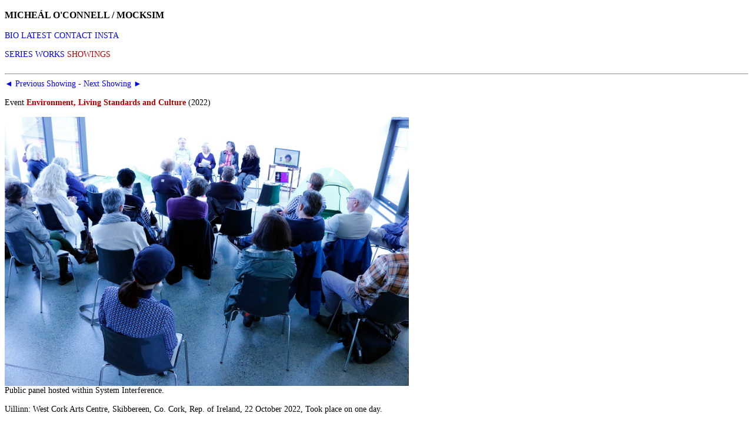

--- FILE ---
content_type: text/html
request_url: https://www.mocksim.org/shows/environment_living_standards_culture.htm
body_size: 2458
content:
<!DOCTYPE html>
<!-- Part of an inventory system oddly - but it works - hand-coded by Micheál O'Connell at mocksim.org. Do credit or make contact if you intend to appropriate -->
<html>
  <head>
    <meta charset="utf-8">
    <meta name="viewport" content="width=device-width, initial-scale=1">
<!-- Dublin Core metadata for Zotero etc. -->
    <meta name="DC.Language" content="English" />
    <meta name="DC.Publisher" content="Mocsim Arts/Services" />
    <meta name="DC:type" content="Event" />
    <meta name="DC.Creator" content="Micheál O'Connell" />
    <meta name="DC.Rights" content="Micheál O'Connell / Mocksim" />
    <meta name="DCterms.Coverage" content="Mocksim.org" />
    <meta name="DC.Title" content="Environment, Living Standards and Culture"/>
    <meta name="DC.Date" content="10/22/2022" />
    <meta name="DCterms.Abstract" content="Public panel hosted within System Interference." />
<!-- Web page title (1) -->
    <title>Mocksim showing: Environment, Living Standards and Culture</title>
    <link rel="icon" href="https://www.mocksim.org/stills/Mocksim_icon.png" sizes="any" type="image/svg+xml">
    <style> A{text-decoration:none} </style></head>
  <body>
<!-- Header section for Shows -->
<div id="OneDiv" style="font-family:verdana;text-align:left; font-size: 14px">
<h3>MICHE&AacuteL O'CONNELL / MOCKSIM</h3>
<a href="https://www.mocksim.org/bio.htm">BIO</a>
<a href="https://www.mocksim.org/latest.htm">LATEST</a>
<a href="https://www.mocksim.org/contact.htm">CONTACT</a>
<a href="https://www.instagram.com/mocksim">INSTA</a>
<br><br>
<a href="https://www.mocksim.org/projects.htm">SERIES</a> 
<a href="https://www.mocksim.org/works.htm">WORKS</a>
<a href="https://www.mocksim.org/shows.htm"><span style=color:#B30000>SHOWINGS</span></a>
<br><br>
</div><hr>
<div id="TwoDiv" style="font-family:verdana;text-align:justify; font-size: 14px">

<!-- Next and Previous pages (2) -->
        <a href="offprint_paris_2022.htm">&#9668; Previous Showing</a> - <a href=" london_group_bankside.htm">Next Showing &#9658;</a>

        <br><br>
<!-- Type of Showing, Title and Year displayed at top of page (3) -->
        Event <strong><span style=color:#B30000>Environment, Living Standards and Culture</span></a></strong> (2022)<br><br>
<!-- Image Link, Alternative Text and Source(3) -->
        <a href="https://www.instagram.com/p/CkFsnLTsoXg/" target="_blank"><img alt= "Image for Mocksim showing: Environment, Living Standards and Culture" src="shows_images/header_pic-environment_living_standards_culture.jpg" valign="top" width="100%"></a>
<!-- Subtitle (if relevant), Description text  (2) -->
         Public panel hosted within System Interference.
    </div>
    <div id="ThreeDiv" style="font-family:verdana;text-align:left; font-size: 14px">
<!-- Venue and Location, Start date, duration: (3) -->
        <br>Uillinn: West Cork Arts Centre, Skibbereen, Co. Cork, Rep. of Ireland, 22 October 2022, Took place on one day.<br>
<!-- Documentation Link and secondary link (1) -->
        <br><a href="https://www.instagram.com/p/CkFsnLTsoXg/"  target="_blank">Primary Images or Documentation</a> and <a href="https://www.eventbrite.ie/e/environment-living-standards-culture-a-panel-discussion-and-qa-tickets-414166933447" target="_blank">Secondary Link</a>.
        <br><br>
<!-- Mocksim works shown (1) -->
       Work(s) Included: <a href="http://www.mocksim.org/works/inflated_deflated_wind_turbines.htm">Inflated/Deflated Wind Turbine(s)</a>, <a href="http://www.mocksim.org/works/stupid_plugs.htm">Stupid Plugs</a>, <a href="http://www.mocksim.org/works/camponagolfcourse_tent.htm">#camponagolfcourse Tent</a>, <a href="http://www.mocksim.org/works/camponagolfcourse_poster.htm">#camponagolfcourse Poster</a>, <a href="http://www.mocksim.org/works/small_wind_farm.htm">Small Wind Farm (after Ligeti)</a>, <a href="http://www.mocksim.org/works/the_singularity.htm">The Singularity</a>, <a href="http://www.mocksim.org/works/sans_comic_triptych.htm">Sans Comic Triptych</a>, <a href="http://www.mocksim.org/works/welcome_tannoys.htm">Welcome Tannoys</a>, <a href="http://www.mocksim.org/works/irish-signatures-more-pods.htm">Irish Signatures (More PODS)</a>, <a href="http://www.mocksim.org/works/missing_places.htm">Missing Places</a>, <a href="http://www.mocksim.org/works/golf_camping.htm">Golf Camping</a>, <a href="http://www.mocksim.org/works/turbogolf_proposal.htm">Turbogolf Proposal</a>.
<!-- Credits (1) -->
<br><br>Panel: Mick Barry TD, Lynn Boylan, Lucija Kluzniak-Madajczak, Liz Coakley Wakefield; chaired by Katie Nolan; 35 attended.<br><br>

<!-- Next and Previous pages repeated (2) -->
        <a href="offprint_paris_2022.htm">&#9668; Previous Showing</a> - <a href=" london_group_bankside.htm">Next Showing &#9658;</a>

    </div>
       
 <script language="JavaScript" type="text/JavaScript">
/** smallest screens: fill screen **/
                x = screen.width;
/** For larger screens **/
                if (screen.width > 808) x = 808;
/** reduce a bit to squeeze images in **/
                x = x * 0.85;
                document.getElementById("TwoDiv").style.width = "" + x + "px";
                document.getElementById("ThreeDiv").style.width = "" + x + "px";
/** This part of the script makes the back and forward arrows do stuff **/
                document.onkeydown = function()
                {
                switch (window.event.keyCode)
                        {
                        case 37:
/** Previous (Older) page (1) **/
                        window.location.href = "offprint_paris_2022.htm";
                        break;
                        case 39:
/** Next (Newer) page (1) **/
       window.location.href = "london_group_bankside.htm";
                        break;
                        }
                };
        </script>

  </body>
</html>



